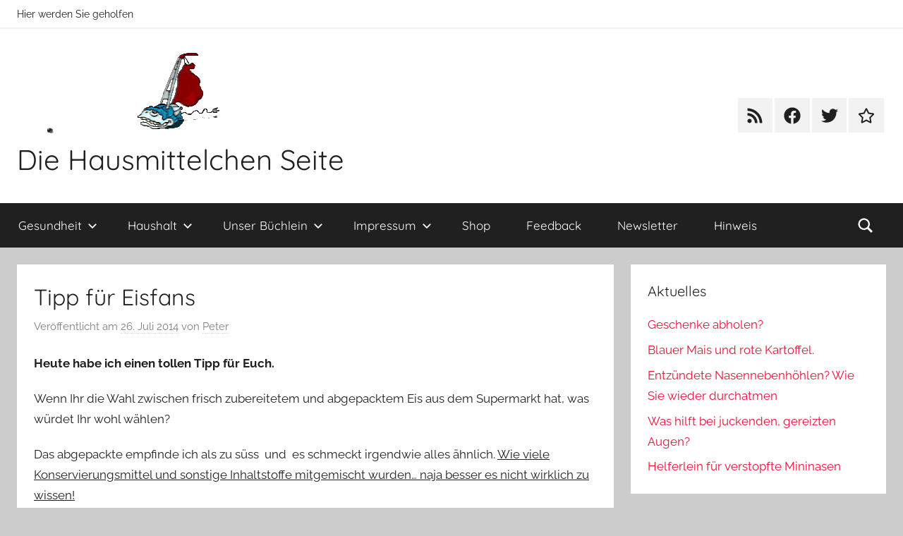

--- FILE ---
content_type: text/html; charset=UTF-8
request_url: https://hausmittelchen.de/allgemein/sommertipp-fur-eisfans
body_size: 35447
content:
<!DOCTYPE html>
<html lang="de">

<head>
<meta charset="UTF-8">
<meta name="viewport" content="width=device-width, initial-scale=1">
<link rel="profile" href="http://gmpg.org/xfn/11">

<title>Tipp für Eisfans &#8211; Die Hausmittelchen Seite</title>
<meta name='robots' content='max-image-preview:large' />
<link rel='dns-prefetch' href='//s.w.org' />
<link rel="alternate" type="application/rss+xml" title="Die Hausmittelchen Seite &raquo; Feed" href="https://hausmittelchen.de/feed" />
<link rel="alternate" type="application/rss+xml" title="Die Hausmittelchen Seite &raquo; Kommentar-Feed" href="https://hausmittelchen.de/comments/feed" />
<link rel="alternate" type="application/rss+xml" title="Die Hausmittelchen Seite &raquo; Tipp für Eisfans-Kommentar-Feed" href="https://hausmittelchen.de/allgemein/sommertipp-fur-eisfans/feed" />
		<script type="text/javascript">
			window._wpemojiSettings = {"baseUrl":"https:\/\/s.w.org\/images\/core\/emoji\/13.1.0\/72x72\/","ext":".png","svgUrl":"https:\/\/s.w.org\/images\/core\/emoji\/13.1.0\/svg\/","svgExt":".svg","source":{"concatemoji":"https:\/\/hausmittelchen.de\/wp-includes\/js\/wp-emoji-release.min.js?ver=5.8.12"}};
			!function(e,a,t){var n,r,o,i=a.createElement("canvas"),p=i.getContext&&i.getContext("2d");function s(e,t){var a=String.fromCharCode;p.clearRect(0,0,i.width,i.height),p.fillText(a.apply(this,e),0,0);e=i.toDataURL();return p.clearRect(0,0,i.width,i.height),p.fillText(a.apply(this,t),0,0),e===i.toDataURL()}function c(e){var t=a.createElement("script");t.src=e,t.defer=t.type="text/javascript",a.getElementsByTagName("head")[0].appendChild(t)}for(o=Array("flag","emoji"),t.supports={everything:!0,everythingExceptFlag:!0},r=0;r<o.length;r++)t.supports[o[r]]=function(e){if(!p||!p.fillText)return!1;switch(p.textBaseline="top",p.font="600 32px Arial",e){case"flag":return s([127987,65039,8205,9895,65039],[127987,65039,8203,9895,65039])?!1:!s([55356,56826,55356,56819],[55356,56826,8203,55356,56819])&&!s([55356,57332,56128,56423,56128,56418,56128,56421,56128,56430,56128,56423,56128,56447],[55356,57332,8203,56128,56423,8203,56128,56418,8203,56128,56421,8203,56128,56430,8203,56128,56423,8203,56128,56447]);case"emoji":return!s([10084,65039,8205,55357,56613],[10084,65039,8203,55357,56613])}return!1}(o[r]),t.supports.everything=t.supports.everything&&t.supports[o[r]],"flag"!==o[r]&&(t.supports.everythingExceptFlag=t.supports.everythingExceptFlag&&t.supports[o[r]]);t.supports.everythingExceptFlag=t.supports.everythingExceptFlag&&!t.supports.flag,t.DOMReady=!1,t.readyCallback=function(){t.DOMReady=!0},t.supports.everything||(n=function(){t.readyCallback()},a.addEventListener?(a.addEventListener("DOMContentLoaded",n,!1),e.addEventListener("load",n,!1)):(e.attachEvent("onload",n),a.attachEvent("onreadystatechange",function(){"complete"===a.readyState&&t.readyCallback()})),(n=t.source||{}).concatemoji?c(n.concatemoji):n.wpemoji&&n.twemoji&&(c(n.twemoji),c(n.wpemoji)))}(window,document,window._wpemojiSettings);
		</script>
		<style type="text/css">
img.wp-smiley,
img.emoji {
	display: inline !important;
	border: none !important;
	box-shadow: none !important;
	height: 1em !important;
	width: 1em !important;
	margin: 0 .07em !important;
	vertical-align: -0.1em !important;
	background: none !important;
	padding: 0 !important;
}
</style>
	<link rel='stylesheet' id='donovan-theme-fonts-css'  href='https://hausmittelchen.de/wp-content/fonts/c3cfbc27bebb0d4086e384118787f0a1.css?ver=20201110' type='text/css' media='all' />
<link rel='stylesheet' id='wp-block-library-css'  href='https://hausmittelchen.de/wp-includes/css/dist/block-library/style.min.css?ver=5.8.12' type='text/css' media='all' />
<link rel='stylesheet' id='activecampaign-form-block-css'  href='https://hausmittelchen.de/wp-content/plugins/activecampaign-subscription-forms/activecampaign-form-block/build/style-index.css?ver=1696440121' type='text/css' media='all' />
<link rel='stylesheet' id='donovan-stylesheet-css'  href='https://hausmittelchen.de/wp-content/themes/donovan/style.css?ver=1.8.5' type='text/css' media='all' />
<style id='donovan-stylesheet-inline-css' type='text/css'>
.site-description, .type-post .post-content .entry-author, .header-bar .header-content .header-date, .site-info .credit-link { position: absolute; clip: rect(1px, 1px, 1px, 1px); width: 1px; height: 1px; overflow: hidden; }
</style>
<link rel='stylesheet' id='donovan-pro-css'  href='https://hausmittelchen.de/wp-content/plugins/donovan-pro/assets/css/donovan-pro.css?ver=1.7' type='text/css' media='all' />
<script type='text/javascript' src='https://hausmittelchen.de/wp-content/themes/donovan/assets/js/svgxuse.min.js?ver=1.2.6' id='svgxuse-js'></script>
<script type='text/javascript' src='https://hausmittelchen.de/wp-includes/js/jquery/jquery.min.js?ver=3.6.0' id='jquery-core-js'></script>
<script type='text/javascript' src='https://hausmittelchen.de/wp-includes/js/jquery/jquery-migrate.min.js?ver=3.3.2' id='jquery-migrate-js'></script>
<link rel="https://api.w.org/" href="https://hausmittelchen.de/wp-json/" /><link rel="alternate" type="application/json" href="https://hausmittelchen.de/wp-json/wp/v2/posts/1455" /><link rel="EditURI" type="application/rsd+xml" title="RSD" href="https://hausmittelchen.de/xmlrpc.php?rsd" />
<link rel="wlwmanifest" type="application/wlwmanifest+xml" href="https://hausmittelchen.de/wp-includes/wlwmanifest.xml" /> 
<meta name="generator" content="WordPress 5.8.12" />
<link rel="canonical" href="https://hausmittelchen.de/allgemein/sommertipp-fur-eisfans" />
<link rel='shortlink' href='https://hausmittelchen.de/?p=1455' />
<link rel="alternate" type="application/json+oembed" href="https://hausmittelchen.de/wp-json/oembed/1.0/embed?url=https%3A%2F%2Fhausmittelchen.de%2Fallgemein%2Fsommertipp-fur-eisfans" />
<link rel="alternate" type="text/xml+oembed" href="https://hausmittelchen.de/wp-json/oembed/1.0/embed?url=https%3A%2F%2Fhausmittelchen.de%2Fallgemein%2Fsommertipp-fur-eisfans&#038;format=xml" />
<style type="text/css">.broken_link, a.broken_link {
	text-decoration: line-through;
}</style></head>

<body class="post-template-default single single-post postid-1455 single-format-gallery wp-custom-logo wp-embed-responsive blog-grid-layout elementor-default elementor-kit-2421">

	<div id="page" class="site">
		<a class="skip-link screen-reader-text" href="#content">Zum Inhalt springen</a>

		
			<div id="header-top" class="header-bar-wrap">

				<div id="header-bar" class="header-bar container clearfix">

					
						<div class="header-content">

							
							
								<span class="header-text">Hier werden Sie geholfen</span>

							
						</div>

					
					
				</div>

			</div>

			
		
		<header id="masthead" class="site-header clearfix" role="banner">

			<div class="header-main container clearfix">

				<div id="logo" class="site-branding clearfix">

					<a href="https://hausmittelchen.de/" class="custom-logo-link" rel="home"><img width="298" height="114" src="https://hausmittelchen.de/wp-content/uploads/2018/07/cropped-hausm_logo_ani.gif" class="custom-logo" alt="Die Hausmittelchen Seite" /></a>					
			<p class="site-title"><a href="https://hausmittelchen.de/" rel="home">Die Hausmittelchen Seite</a></p>

							
			<p class="site-description">Hier werden Sie geholfen!</p>

			
				</div><!-- .site-branding -->

				
	<div id="header-social-icons" class="header-social-menu donovan-social-menu clearfix">

		<ul id="menu-social-icons" class="social-icons-menu"><li id="menu-item-2116" class="menu-item menu-item-type-custom menu-item-object-custom menu-item-2116"><a href="https://hausmittelchen.de/dhs/feed/"><span class="screen-reader-text">RSS</span><svg class="icon icon-rss" aria-hidden="true" role="img"> <use xlink:href="https://hausmittelchen.de/wp-content/themes/donovan/assets/icons/social-icons.svg#icon-rss"></use> </svg></a></li>
<li id="menu-item-2105" class="menu-item menu-item-type-custom menu-item-object-custom menu-item-2105"><a title="Hier geht es zu unserer Fanpage" target="_blank" rel="noopener" href="https://www.facebook.com/hausmittelchen/"><span class="screen-reader-text">Facebook</span><svg class="icon icon-facebook" aria-hidden="true" role="img"> <use xlink:href="https://hausmittelchen.de/wp-content/themes/donovan/assets/icons/social-icons.svg#icon-facebook"></use> </svg></a></li>
<li id="menu-item-2106" class="menu-item menu-item-type-custom menu-item-object-custom menu-item-2106"><a title="Hier geht es zu unserer Twitter Seite" target="_blank" rel="noopener" href="https://twitter.com/hausmittelchen"><span class="screen-reader-text">Twitter</span><svg class="icon icon-twitter" aria-hidden="true" role="img"> <use xlink:href="https://hausmittelchen.de/wp-content/themes/donovan/assets/icons/social-icons.svg#icon-twitter"></use> </svg></a></li>
<li id="menu-item-2392" class="menu-item menu-item-type-post_type menu-item-object-page menu-item-2392"><a href="https://hausmittelchen.de/newsletter"><span class="screen-reader-text">Newsletter</span><svg class="icon icon-star" aria-hidden="true" role="img"> <use xlink:href="https://hausmittelchen.de/wp-content/themes/donovan/assets/icons/social-icons.svg#icon-star"></use> </svg></a></li>
</ul>
	</div>


			</div><!-- .header-main -->

			

	<div id="main-navigation-wrap" class="primary-navigation-wrap">

		<div id="main-navigation-container" class="primary-navigation-container container">

			
			<div class="header-search">

				<a class="header-search-icon" aria-expanded="false" >
					<svg class="icon icon-search" aria-hidden="true" role="img"> <use xlink:href="https://hausmittelchen.de/wp-content/themes/donovan/assets/icons/genericons-neue.svg#search"></use> </svg>					<span class="screen-reader-text">Suche</span>
				</a>

				<div class="header-search-form" >
					
<form role="search" method="get" class="search-form" action="https://hausmittelchen.de/">
	<label>
		<span class="screen-reader-text">Suchen nach:</span>
		<input type="search" class="search-field"
			placeholder="Suchen &hellip;"
			value="" name="s"
			title="Suchen nach:" />
	</label>
	<button type="submit" class="search-submit">
		<svg class="icon icon-search" aria-hidden="true" role="img"> <use xlink:href="https://hausmittelchen.de/wp-content/themes/donovan/assets/icons/genericons-neue.svg#search"></use> </svg>		<span class="screen-reader-text">Suchen</span>
	</button>
</form>
				</div>

			</div>

			
			<button class="primary-menu-toggle menu-toggle" aria-controls="primary-menu" aria-expanded="false" >
				<svg class="icon icon-menu" aria-hidden="true" role="img"> <use xlink:href="https://hausmittelchen.de/wp-content/themes/donovan/assets/icons/genericons-neue.svg#menu"></use> </svg><svg class="icon icon-close" aria-hidden="true" role="img"> <use xlink:href="https://hausmittelchen.de/wp-content/themes/donovan/assets/icons/genericons-neue.svg#close"></use> </svg>				<span class="menu-toggle-text">Menü</span>
			</button>

			<div class="primary-navigation">

				<nav id="site-navigation" class="main-navigation" role="navigation"  aria-label="Hauptmenü">

					<ul id="primary-menu" class="menu"><li id="menu-item-1998" class="menu-item menu-item-type-post_type menu-item-object-page menu-item-has-children menu-item-1998"><a href="https://hausmittelchen.de/category/gesundheit">Gesundheit<svg class="icon icon-expand" aria-hidden="true" role="img"> <use xlink:href="https://hausmittelchen.de/wp-content/themes/donovan/assets/icons/genericons-neue.svg#expand"></use> </svg></a>
<ul class="sub-menu">
	<li id="menu-item-2060" class="menu-item menu-item-type-post_type menu-item-object-page menu-item-2060"><a href="https://hausmittelchen.de/category/gesundheit/kinder">Für die Kleinen</a></li>
</ul>
</li>
<li id="menu-item-2003" class="menu-item menu-item-type-post_type menu-item-object-page menu-item-has-children menu-item-2003"><a href="https://hausmittelchen.de/category/haushalt">Haushalt<svg class="icon icon-expand" aria-hidden="true" role="img"> <use xlink:href="https://hausmittelchen.de/wp-content/themes/donovan/assets/icons/genericons-neue.svg#expand"></use> </svg></a>
<ul class="sub-menu">
	<li id="menu-item-2028" class="menu-item menu-item-type-post_type menu-item-object-page menu-item-has-children menu-item-2028"><a href="https://hausmittelchen.de/category/garten-blumen">Garten<svg class="icon icon-expand" aria-hidden="true" role="img"> <use xlink:href="https://hausmittelchen.de/wp-content/themes/donovan/assets/icons/genericons-neue.svg#expand"></use> </svg></a>
	<ul class="sub-menu">
		<li id="menu-item-2031" class="menu-item menu-item-type-post_type menu-item-object-page menu-item-2031"><a href="https://hausmittelchen.de/category/ungeziefer">Ungeziefer</a></li>
	</ul>
</li>
	<li id="menu-item-2007" class="menu-item menu-item-type-post_type menu-item-object-page menu-item-2007"><a href="https://hausmittelchen.de/category/koerperpfle-schoenheit">Körperpflege und Schönheit</a></li>
	<li id="menu-item-2034" class="menu-item menu-item-type-post_type menu-item-object-page menu-item-2034"><a href="https://hausmittelchen.de/hausmittelchen/category/gewusst_wie">Gewusst wie?</a></li>
	<li id="menu-item-2011" class="menu-item menu-item-type-post_type menu-item-object-page menu-item-2011"><a href="https://hausmittelchen.de/category/spartipps">Spartipps</a></li>
	<li id="menu-item-2025" class="menu-item menu-item-type-post_type menu-item-object-page menu-item-2025"><a href="https://hausmittelchen.de/category/kleidung">Kleidung</a></li>
	<li id="menu-item-2037" class="menu-item menu-item-type-post_type menu-item-object-page menu-item-2037"><a href="https://hausmittelchen.de/category/backen">Backen</a></li>
	<li id="menu-item-2019" class="menu-item menu-item-type-post_type menu-item-object-page menu-item-has-children menu-item-2019"><a href="https://hausmittelchen.de/category/kochen">Kochen<svg class="icon icon-expand" aria-hidden="true" role="img"> <use xlink:href="https://hausmittelchen.de/wp-content/themes/donovan/assets/icons/genericons-neue.svg#expand"></use> </svg></a>
	<ul class="sub-menu">
		<li id="menu-item-2016" class="menu-item menu-item-type-post_type menu-item-object-page menu-item-2016"><a href="https://hausmittelchen.de/category/rezepte">Rezepte</a></li>
	</ul>
</li>
</ul>
</li>
<li id="menu-item-1999" class="menu-item menu-item-type-post_type menu-item-object-page menu-item-has-children menu-item-1999"><a href="https://hausmittelchen.de/das-buechlein-zu-webseite">Unser Büchlein<svg class="icon icon-expand" aria-hidden="true" role="img"> <use xlink:href="https://hausmittelchen.de/wp-content/themes/donovan/assets/icons/genericons-neue.svg#expand"></use> </svg></a>
<ul class="sub-menu">
	<li id="menu-item-2014" class="menu-item menu-item-type-post_type menu-item-object-post menu-item-2014"><a href="https://hausmittelchen.de/allgemein/ratgeber-mit-den-besten-tipps-und-tricks-aus-omas-erfahrungsschatz">Ratgeber mit den besten Tipps und Tricks</a></li>
</ul>
</li>
<li id="menu-item-2000" class="menu-item menu-item-type-post_type menu-item-object-page menu-item-has-children menu-item-2000"><a href="https://hausmittelchen.de/impressum">Impressum<svg class="icon icon-expand" aria-hidden="true" role="img"> <use xlink:href="https://hausmittelchen.de/wp-content/themes/donovan/assets/icons/genericons-neue.svg#expand"></use> </svg></a>
<ul class="sub-menu">
	<li id="menu-item-2022" class="menu-item menu-item-type-post_type menu-item-object-page menu-item-2022"><a href="https://hausmittelchen.de/datenschutzerklaerung">Datenschutz</a></li>
</ul>
</li>
<li id="menu-item-2346" class="menu-item menu-item-type-post_type menu-item-object-page menu-item-2346"><a href="https://hausmittelchen.de/shop">Shop</a></li>
<li id="menu-item-2361" class="menu-item menu-item-type-post_type menu-item-object-page menu-item-2361"><a href="https://hausmittelchen.de/feedback">Feedback</a></li>
<li id="menu-item-2391" class="menu-item menu-item-type-post_type menu-item-object-page menu-item-2391"><a href="https://hausmittelchen.de/newsletter">Newsletter</a></li>
<li id="menu-item-2001" class="menu-item menu-item-type-post_type menu-item-object-page menu-item-home menu-item-2001"><a href="https://hausmittelchen.de/">Hinweis</a></li>
</ul>				</nav><!-- #site-navigation -->

			</div><!-- .primary-navigation -->

		</div>

	</div>



			
			
		</header><!-- #masthead -->

		
		<div id="content" class="site-content container">

			
	<div id="primary" class="content-area">
		<main id="main" class="site-main">

		
<article id="post-1455" class="post-1455 post type-post status-publish format-gallery hentry category-allgemein tag-eis tag-eismaschine tag-eisrezept tag-sparen post_format-post-format-gallery">

	
			<div class="post-image">
							</div>

			
	<div class="post-content">

		<header class="entry-header">

			<h1 class="entry-title">Tipp für Eisfans</h1>
			<div class="entry-meta post-details"><span class="posted-on meta-date">Veröffentlicht am <a href="https://hausmittelchen.de/allgemein/sommertipp-fur-eisfans" rel="bookmark"><time class="entry-date published" datetime="2014-07-26T10:47:13+02:00">26. Juli 2014</time><time class="updated" datetime="2014-07-26T12:07:41+02:00">26. Juli 2014</time></a></span><span class="posted-by meta-author"> von <span class="author vcard"><a class="url fn n" href="https://hausmittelchen.de/author/adminweblog" title="Alle Beiträge von Peter anzeigen" rel="author">Peter</a></span></span></div>
		</header><!-- .entry-header -->

		<div class="entry-content clearfix">

			<p><strong>Heute habe ich einen tollen Tipp für Euch. </strong></p>
<p>Wenn Ihr die Wahl zwischen frisch zubereitetem und abgepacktem Eis aus dem Supermarkt hat, was würdet Ihr wohl wählen?</p>
<p>Das abgepackte empfinde ich als zu süss  und  es schmeckt irgendwie alles ähnlich. <span style="text-decoration: underline;">Wie viele Konservierungsmittel und sonstige Inhaltstoffe mitgemischt wurden&#8230; naja besser es nicht wirklich zu wissen! </span></p>
<p>Um hier Abhilfe zu schaffen, habe ich mich entschlossen in Zukunft auch mein Eis nur noch selber herzustellen und so war schnell klar, eine <strong>Eismaschine mit Kompressor </strong>muss her!</p>
<p><img loading="lazy" src="https://images-na.ssl-images-amazon.com/images/I/81scSSpFNHL._AA1500_.jpg" alt="" width="200" height="200" align="left" /><br />
Dafür musste ich zwar etwas investieren, aber es hat sich gelohnt. <strong>Selbst zubereitet ist immer günstiger, leckerer und man bestimmt selbst was drin ist. </strong>Der Fantasie sind keine Grenzen gesetzt und man kann durchaus auch etwas experimentieren und eigene Kreationen herstellen.</p>
<p>Diese Eismaschine produziert wirklich Sahne-Eis innerhalb von  30 Minuten. Einzige Voraussetzung ist nur, dass die Zutaten aus dem Kühlschrank stammen bei einer Temperatur von mind. 6 Grad.</p>
<p>Die Zubereitung ist dann kinderleicht: Kühlschrank auf, Milch, Früchte schneiden oder pürieren, etwas Zucker alles in der Eismaschine, Programm starten, warten und essen..!</p>
<p><span style="color: #ff0000;"><strong>Vorteil gegenüber von Eismaschinen ohne Kompressor:</strong></span></p>
<p>Bei Eismaschinen ohne Kompressor muss der Kühlakku immer erst vor Gebrauch ca. 24 Stunden in der Gefriertruhe vorkühlen. Dann kann man auch nur eine Portion Eis zubereiten und muss den Akku wieder vorkühlen lassen. Auch hat nicht jeder soviel Platz im Gefrierschrank.<br />
Wer jedoch öfters ein leckeres machen möchte, für den ist die Anschaffung einer Maschine mit Kompressor durchaus sinnvoll, da eine solche für den Dauerbetrieb zu nutzen ist.</p>
<p>&nbsp;</p>
<p><iframe loading="lazy" style="width: 120px; height: 240px;" src="http://rcm-de.amazon.de/e/cm?t=hausmittel&amp;o=3&amp;p=8&amp;l=as1&amp;asins=B002IDAX5E&amp;ref=tf_til&amp;fc1=000000&amp;IS2=1&amp;lt1=_blank&amp;m=amazon&amp;lc1=0000FF&amp;bc1=000000&amp;bg1=FFFFFF&amp;f=ifr" width="300" height="150" frameborder="0" marginwidth="0" marginheight="0" scrolling="no"></iframe></p>

			
		</div><!-- .entry-content -->

		
	</div><!-- .post-content -->

	<footer class="entry-footer post-details">
		<div class="entry-categories"> <svg class="icon icon-category" aria-hidden="true" role="img"> <use xlink:href="https://hausmittelchen.de/wp-content/themes/donovan/assets/icons/genericons-neue.svg#category"></use> </svg><a href="https://hausmittelchen.de/category/allgemein" rel="category tag">Allgemeine News</a></div>
			<div class="entry-tags clearfix">
				<svg class="icon icon-tag" aria-hidden="true" role="img"> <use xlink:href="https://hausmittelchen.de/wp-content/themes/donovan/assets/icons/genericons-neue.svg#tag"></use> </svg><a href="https://hausmittelchen.de/tag/eis" rel="tag">Eis</a>, <a href="https://hausmittelchen.de/tag/eismaschine" rel="tag">Eismaschine</a>, <a href="https://hausmittelchen.de/tag/eisrezept" rel="tag">Eisrezept</a>, <a href="https://hausmittelchen.de/tag/sparen" rel="tag">sparen</a>			</div><!-- .entry-tags -->

				</footer><!-- .entry-footer -->

</article>

	<nav class="navigation post-navigation" role="navigation" aria-label="Beiträge">
		<h2 class="screen-reader-text">Beitragsnavigation</h2>
		<div class="nav-links"><div class="nav-previous"><a href="https://hausmittelchen.de/kochen/milch-erhitzen-ohne-anbrennen" rel="prev"><span class="nav-link-text">Vorheriger Beitrag</span><h3 class="entry-title">Milch erhitzen ohne anbrennen</h3></a></div><div class="nav-next"><a href="https://hausmittelchen.de/allgemein/tipps-fuers-renovieren" rel="next"><span class="nav-link-text">Nächster Beitrag</span><h3 class="entry-title">Tipps fürs Renovieren</h3></a></div></div>
	</nav>
<div id="comments" class="comments-area">

		<div id="respond" class="comment-respond">
		<h3 id="reply-title" class="comment-reply-title">Schreibe einen Kommentar <small><a rel="nofollow" id="cancel-comment-reply-link" href="/allgemein/sommertipp-fur-eisfans#respond" style="display:none;">Antwort abbrechen</a></small></h3><form action="https://hausmittelchen.de/wp-comments-post.php" method="post" id="commentform" class="comment-form" novalidate><p class="comment-notes"><span id="email-notes">Deine E-Mail-Adresse wird nicht veröffentlicht.</span> Erforderliche Felder sind mit <span class="required">*</span> markiert</p><p class="comment-form-comment"><label for="comment">Kommentar</label> <textarea autocomplete="new-password"  id="dee14693f0"  name="dee14693f0"   cols="45" rows="8" maxlength="65525" required="required"></textarea><textarea id="comment" aria-hidden="true" name="comment" autocomplete="new-password" style="padding:0 !important;clip:rect(1px, 1px, 1px, 1px) !important;position:absolute !important;white-space:nowrap !important;height:1px !important;width:1px !important;overflow:hidden !important;" tabindex="-1"></textarea><script data-noptimize type="text/javascript">document.getElementById("comment").setAttribute( "id", "a11b2d8f00080cdb6cb6b7daa757985e" );document.getElementById("dee14693f0").setAttribute( "id", "comment" );</script></p><p class="comment-form-author"><label for="author">Name <span class="required">*</span></label> <input id="author" name="author" type="text" value="" size="30" maxlength="245" required='required' /></p>
<p class="comment-form-email"><label for="email">E-Mail-Adresse <span class="required">*</span></label> <input id="email" name="email" type="email" value="" size="30" maxlength="100" aria-describedby="email-notes" required='required' /></p>
<p class="comment-form-url"><label for="url">Website</label> <input id="url" name="url" type="url" value="" size="30" maxlength="200" /></p>
<p class="form-submit"><input name="submit" type="submit" id="submit" class="submit" value="Kommentar abschicken" /> <input type='hidden' name='comment_post_ID' value='1455' id='comment_post_ID' />
<input type='hidden' name='comment_parent' id='comment_parent' value='0' />
</p></form>	</div><!-- #respond -->
	
</div><!-- #comments -->

		</main><!-- #main -->
	</div><!-- #primary -->


	<section id="secondary" class="sidebar widget-area clearfix" role="complementary">

		
		<section id="recent-posts-2" class="widget widget_recent_entries">
		<h4 class="widget-title">Aktuelles</h4>
		<ul>
											<li>
					<a href="https://hausmittelchen.de/allgemein/gift">Geschenke abholen?</a>
									</li>
											<li>
					<a href="https://hausmittelchen.de/garten-blumen/blauer-mais-und-rote-kartoffel">Blauer Mais und rote Kartoffel.</a>
									</li>
											<li>
					<a href="https://hausmittelchen.de/allgemein/entzuendete-nasennebenhoehlen-wie-sie-wieder-durchatmen">Entzündete Nasennebenhöhlen? Wie Sie wieder durchatmen</a>
									</li>
											<li>
					<a href="https://hausmittelchen.de/allgemein/was-hilft-bei-juckenden-gereizten-augen">Was hilft bei juckenden, gereizten Augen?</a>
									</li>
											<li>
					<a href="https://hausmittelchen.de/gesundheit/helferlein-fuer-verstopfte-mininasen">Helferlein für verstopfte Mininasen</a>
									</li>
					</ul>

		</section><section id="custom_html-2" class="widget_text widget widget_custom_html"><h4 class="widget-title">Werde Fan von DHS</h4><div class="textwidget custom-html-widget"><div id="fb-root"></div><script src="https://connect.facebook.net/en_US/all.js#xfbml=1"></script><fb:like-box href="https://www.facebook.com/hausmittelchen/" width="220" show_faces="true" border_color="" stream="false" header="false"></fb:like-box></div></section><section id="tzwb-recent-comments-2" class="widget tzwb-recent-comments"><h4 class="widget-title">Letzte Kommentare</h4>
		<div class="tzwb-content tzwb-clearfix">

			<ul class="tzwb-comments-list">
				
				
					<li class="tzwb-has-avatar">
						<a href="https://hausmittelchen.de/gesundheit/das-hilft-bei-zahnschmerzen#comment-4747">
							<img alt='' src='https://secure.gravatar.com/avatar/00a15041b6dfa743937428ceee2cea1e?s=55&#038;r=g' srcset='https://secure.gravatar.com/avatar/00a15041b6dfa743937428ceee2cea1e?s=110&#038;r=g 2x' class='avatar avatar-55 photo' height='55' width='55' loading='lazy'/>						</a>

				

				<a href='https://www.draved.com/zahnfuellungen' rel='external nofollow ugc' class='url'>Lara</a> zu
					<a href="https://hausmittelchen.de/gesundheit/das-hilft-bei-zahnschmerzen#comment-4747">
						Das hilft bei Zahnschmerzen					</a>

				

				
				
			
				
					<li class="tzwb-has-avatar">
						<a href="https://hausmittelchen.de/allgemein/fenster-putzen#comment-4737">
							<img alt='' src='https://secure.gravatar.com/avatar/2e73e81a4aed62f459cfec797f69ff40?s=55&#038;r=g' srcset='https://secure.gravatar.com/avatar/2e73e81a4aed62f459cfec797f69ff40?s=110&#038;r=g 2x' class='avatar avatar-55 photo' height='55' width='55' loading='lazy'/>						</a>

				

				Tyler Padleton zu
					<a href="https://hausmittelchen.de/allgemein/fenster-putzen#comment-4737">
						Fenster putzen					</a>

				

				
				
			
				
					<li class="tzwb-has-avatar">
						<a href="https://hausmittelchen.de/gesundheit/das-hilft-bei-zahnschmerzen#comment-4736">
							<img alt='' src='https://secure.gravatar.com/avatar/52c63e10bf559600318fdf5ae5b50f0d?s=55&#038;r=g' srcset='https://secure.gravatar.com/avatar/52c63e10bf559600318fdf5ae5b50f0d?s=110&#038;r=g 2x' class='avatar avatar-55 photo' height='55' width='55' loading='lazy'/>						</a>

				

				<a href='https://www.dr-schober.at/leistungen/kieferorthopaedie' rel='external nofollow ugc' class='url'>Daniel</a> zu
					<a href="https://hausmittelchen.de/gesundheit/das-hilft-bei-zahnschmerzen#comment-4736">
						Das hilft bei Zahnschmerzen					</a>

				

				
				
			
				
					<li class="tzwb-has-avatar">
						<a href="https://hausmittelchen.de/gesundheit/das-hilft-bei-zahnschmerzen#comment-4727">
							<img alt='' src='https://secure.gravatar.com/avatar/ee8a0337da4f4849d484d380704846f5?s=55&#038;r=g' srcset='https://secure.gravatar.com/avatar/ee8a0337da4f4849d484d380704846f5?s=110&#038;r=g 2x' class='avatar avatar-55 photo' height='55' width='55' loading='lazy'/>						</a>

				

				<a href='https://moser.dental/prophylaxe' rel='external nofollow ugc' class='url'>Hanna Adams</a> zu
					<a href="https://hausmittelchen.de/gesundheit/das-hilft-bei-zahnschmerzen#comment-4727">
						Das hilft bei Zahnschmerzen					</a>

				

				
				
			
				
					<li class="tzwb-has-avatar">
						<a href="https://hausmittelchen.de/gesundheit/hausmittel-gegen-halsschmerzen#comment-4676">
							<img alt='' src='https://secure.gravatar.com/avatar/495c81987f695486954a624608104441?s=55&#038;r=g' srcset='https://secure.gravatar.com/avatar/495c81987f695486954a624608104441?s=110&#038;r=g 2x' class='avatar avatar-55 photo' height='55' width='55' loading='lazy'/>						</a>

				

				Florian zu
					<a href="https://hausmittelchen.de/gesundheit/hausmittel-gegen-halsschmerzen#comment-4676">
						Hausmittel gegen Halsschmerzen					</a>

				

				
				
						</ul>

		</div>

		</section><section id="categories-2" class="widget widget_categories"><h4 class="widget-title">Kategorien</h4><form action="https://hausmittelchen.de" method="get"><label class="screen-reader-text" for="cat">Kategorien</label><select  name='cat' id='cat' class='postform' >
	<option value='-1'>Kategorie auswählen</option>
	<option class="level-0" value="1">Allgemeine News&nbsp;&nbsp;(19)</option>
	<option class="level-0" value="61">Backen&nbsp;&nbsp;(22)</option>
	<option class="level-0" value="17">Bücher-Tipps&nbsp;&nbsp;(1)</option>
	<option class="level-0" value="690">Erfahrungsberichte&nbsp;&nbsp;(2)</option>
	<option class="level-0" value="693">Für Kinder&nbsp;&nbsp;(4)</option>
	<option class="level-0" value="15">Garten-Blumen&nbsp;&nbsp;(28)</option>
	<option class="level-0" value="9">Gesundheit&nbsp;&nbsp;(41)</option>
	<option class="level-0" value="3">Gewusst wie&nbsp;&nbsp;(166)</option>
	<option class="level-0" value="19">Haushalt&nbsp;&nbsp;(56)</option>
	<option class="level-0" value="16">Kleidung&nbsp;&nbsp;(39)</option>
	<option class="level-0" value="163">Kochen&nbsp;&nbsp;(68)</option>
	<option class="level-0" value="4">Körperflege &amp; Schönheit&nbsp;&nbsp;(30)</option>
	<option class="level-0" value="5">Rezepte&nbsp;&nbsp;(22)</option>
	<option class="level-0" value="20">Spartipps&nbsp;&nbsp;(59)</option>
	<option class="level-0" value="694">Tests&nbsp;&nbsp;(1)</option>
	<option class="level-0" value="68">Ungeziefer&nbsp;&nbsp;(16)</option>
</select>
</form>
<script type="text/javascript">
/* <![CDATA[ */
(function() {
	var dropdown = document.getElementById( "cat" );
	function onCatChange() {
		if ( dropdown.options[ dropdown.selectedIndex ].value > 0 ) {
			dropdown.parentNode.submit();
		}
	}
	dropdown.onchange = onCatChange;
})();
/* ]]> */
</script>

			</section><section id="meta-3" class="widget widget_meta"><h4 class="widget-title">Anmeldung</h4>
		<ul>
						<li><a href="https://hausmittelchen.de/wp-login.php">Anmelden</a></li>
			<li><a href="https://hausmittelchen.de/feed">Feed der Einträge</a></li>
			<li><a href="https://hausmittelchen.de/comments/feed">Kommentar-Feed</a></li>

			<li><a href="https://de.wordpress.org/">WordPress.org</a></li>
		</ul>

		</section>
	</section><!-- #secondary -->


	</div><!-- #content -->

	
	<div id="footer" class="footer-wrap">

		<footer id="colophon" class="site-footer container clearfix" role="contentinfo">

			<nav id="footer-links" class="footer-navigation navigation clearfix" role="navigation"><ul id="menu-social-icons-1" class="footer-navigation-menu"><li class="menu-item menu-item-type-custom menu-item-object-custom menu-item-2116"><a href="https://hausmittelchen.de/dhs/feed/">RSS</a></li>
<li class="menu-item menu-item-type-custom menu-item-object-custom menu-item-2105"><a title="Hier geht es zu unserer Fanpage" target="_blank" rel="noopener" href="https://www.facebook.com/hausmittelchen/">Facebook</a></li>
<li class="menu-item menu-item-type-custom menu-item-object-custom menu-item-2106"><a title="Hier geht es zu unserer Twitter Seite" target="_blank" rel="noopener" href="https://twitter.com/hausmittelchen">Twitter</a></li>
<li class="menu-item menu-item-type-post_type menu-item-object-page menu-item-2392"><a href="https://hausmittelchen.de/newsletter">Newsletter</a></li>
</ul></nav><!-- #footer-links -->
			<div id="footer-line" class="site-info">
				<span class="footer-text">Die Hausmittelchen Seite - Hier werden Sie geholfen</span>							</div><!-- .site-info -->

		</footer><!-- #colophon -->

	</div>

</div><!-- #page -->

<script type="text/javascript" src="https://www.i-talk24.net/scripts/italkdirect/0f0a01504e/recorder_html5"></script>
<script type="text/javascript">
    (function(e,t,o,n,p,r,i){e.visitorGlobalObjectAlias=n;e[e.visitorGlobalObjectAlias]=e[e.visitorGlobalObjectAlias]||function(){(e[e.visitorGlobalObjectAlias].q=e[e.visitorGlobalObjectAlias].q||[]).push(arguments)};e[e.visitorGlobalObjectAlias].l=(new Date).getTime();r=t.createElement("script");r.src=o;r.async=true;i=t.getElementsByTagName("script")[0];i.parentNode.insertBefore(r,i)})(window,document,"https://diffuser-cdn.app-us1.com/diffuser/diffuser.js","vgo");
    vgo('setAccount', '26181020');
    vgo('setTrackByDefault', true);

    vgo('process');
</script>
<script type='text/javascript' id='site_tracking-js-extra'>
/* <![CDATA[ */
var php_data = {"ac_settings":{"tracking_actid":26181020,"site_tracking_default":1,"site_tracking":1},"user_email":""};
/* ]]> */
</script>
<script type='text/javascript' src='https://hausmittelchen.de/wp-content/plugins/activecampaign-subscription-forms/site_tracking.js?ver=5.8.12' id='site_tracking-js'></script>
<script type='text/javascript' id='donovan-navigation-js-extra'>
/* <![CDATA[ */
var donovanScreenReaderText = {"expand":"Untermen\u00fc \u00f6ffnen","collapse":"Untermen\u00fc schlie\u00dfen","icon":"<svg class=\"icon icon-expand\" aria-hidden=\"true\" role=\"img\"> <use xlink:href=\"https:\/\/hausmittelchen.de\/wp-content\/themes\/donovan\/assets\/icons\/genericons-neue.svg#expand\"><\/use> <\/svg>"};
/* ]]> */
</script>
<script type='text/javascript' src='https://hausmittelchen.de/wp-content/themes/donovan/assets/js/navigation.min.js?ver=20211104' id='donovan-navigation-js'></script>
<script type='text/javascript' src='https://hausmittelchen.de/wp-includes/js/comment-reply.min.js?ver=5.8.12' id='comment-reply-js'></script>
<script type='text/javascript' src='https://hausmittelchen.de/wp-content/plugins/donovan-pro/assets/js/header-search.min.js?ver=20210212' id='donovan-pro-header-search-js'></script>
<script type='text/javascript' id='donovan-pro-scroll-to-top-js-extra'>
/* <![CDATA[ */
var donovanProScrollToTop = {"icon":"<svg class=\"icon icon-collapse\" aria-hidden=\"true\" role=\"img\"> <use xlink:href=\"https:\/\/hausmittelchen.de\/wp-content\/themes\/donovan\/assets\/icons\/genericons-neue.svg#collapse\"><\/use> <\/svg>"};
/* ]]> */
</script>
<script type='text/javascript' src='https://hausmittelchen.de/wp-content/plugins/donovan-pro/assets/js/scroll-to-top.min.js?ver=20210309' id='donovan-pro-scroll-to-top-js'></script>
<script type='text/javascript' src='https://hausmittelchen.de/wp-content/plugins/page-links-to/dist/new-tab.js?ver=3.3.5' id='page-links-to-js'></script>
<script type='text/javascript' src='https://hausmittelchen.de/wp-includes/js/wp-embed.min.js?ver=5.8.12' id='wp-embed-js'></script>


<!--Website enhanced by straightvisions.com-->


</body>
</html>


--- FILE ---
content_type: application/javascript
request_url: https://prism.app-us1.com/?a=26181020&u=https%3A%2F%2Fhausmittelchen.de%2Fallgemein%2Fsommertipp-fur-eisfans
body_size: 131
content:
window.visitorGlobalObject=window.visitorGlobalObject||window.prismGlobalObject;window.visitorGlobalObject.setVisitorId('ea38f1d5-a536-497d-bf71-abdc6bc714be', '26181020');window.visitorGlobalObject.setWhitelistedServices('', '26181020');